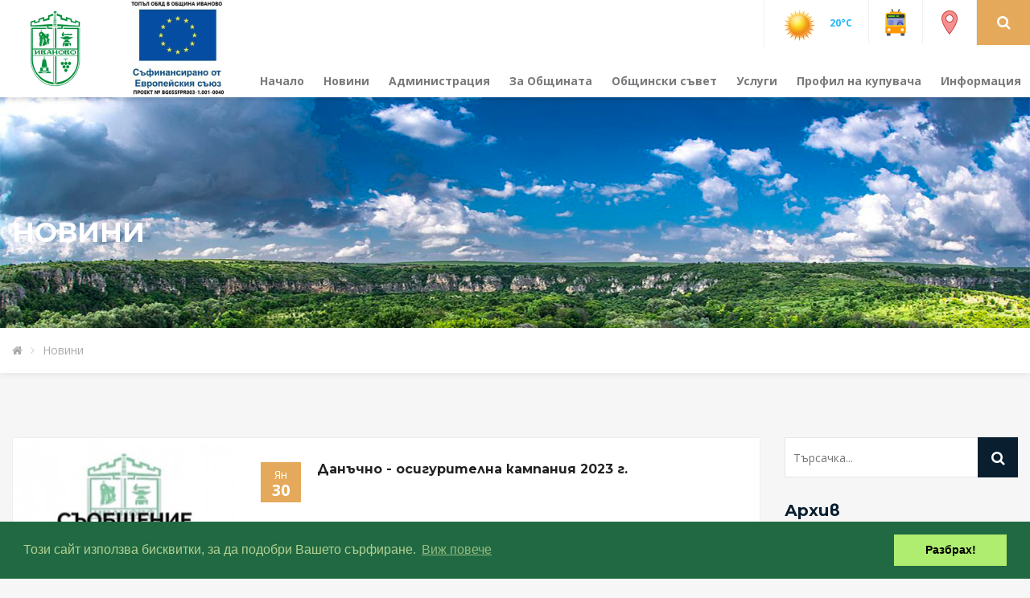

--- FILE ---
content_type: text/html; charset=UTF-8
request_url: https://ivanovo.bg/bg/novini?sDate=2023-01-01&eDate=2023-01-31
body_size: 7715
content:
<!DOCTYPE html>
<html lang="bg">
    <head>
        <meta charset="utf-8">
        <meta http-equiv="X-UA-Compatible" content="IE=edge">
        <meta name="viewport" content="width=device-width, initial-scale=1">
        <meta name="author" content="evomedia.group">
        <link rel="icon" href="/assets/images/logo-icon.png" type="image/x-icon" />
        <title>Новини | Община Иваново  (официален сайт)</title>
        <!-- StyleSheets Start -->
        <link href="/assets/css/custom.css?4" rel="stylesheet">
        <link href="/assets/css/color.css" rel="stylesheet">
        <link href="/assets/css/responsive.css" rel="stylesheet">
        <link href="/assets/css/bootstrap.min.css" rel="stylesheet">
        <link href="/assets/css/bootstrap-datetimepicker.min.css" rel="stylesheet">
        <link href="/assets/css/owl.carousel.min.css" rel="stylesheet">
        <link href="/assets/css/font-awesome.min.css" rel="stylesheet">
        <link href="/assets/css/prettyPhoto.css" rel="stylesheet">
        <link href="/assets/css/flat-weather.css" rel="stylesheet">

        <!-- StyleSheets End -->

        <!--[if lt IE 9]>
              <script src="https://oss.maxcdn.com/html5shiv/3.7.3/html5shiv.min.js"></script>
              <script src="https://oss.maxcdn.com/respond/1.4.2/respond.min.js"></script>
            <![endif]-->

        <link rel="stylesheet" type="text/css" href="//cdnjs.cloudflare.com/ajax/libs/cookieconsent2/3.0.3/cookieconsent.min.css" />
        <script src="//cdnjs.cloudflare.com/ajax/libs/cookieconsent2/3.0.3/cookieconsent.min.js"></script>
        <script>
            window.addEventListener("load", function () {
                window.cookieconsent.initialise({
                    "palette": {
                        "popup": {
                            "background": "#216942",
                            "text": "#b2d192"
                        },
                        "button": {
                            "background": "#afed71"
                        }
                    },
                    "content": {
                        "message": "Този сайт използва бисквитки, за да подобри Вашето сърфиране.",
                        "dismiss": "Разбрах!",
                        "link": "Виж повече",
                        "href": "#"
                    }
                })
            });
        </script>
        <!-- Global site tag (gtag.js) - Google Analytics -->
        <script async src="https://www.googletagmanager.com/gtag/js?id=UA-79684012-6"></script>
        <script>
            window.dataLayer = window.dataLayer || [];
            function gtag() {
                dataLayer.push(arguments);
            }
            gtag('js', new Date());

            gtag('config', 'UA-79684012-6');
        </script>
        <script src="https://challenges.cloudflare.com/turnstile/v0/api.js" defer></script>
    </head>
    <body>
        <div class="wrapper"> 
            <!--Header Start-->
            <header id="header" class="header">
<!--                <div class="side-icon"><a href="#"> <i class="fa fa-bars"></i></a> </div>-->
                <div class="logo">
                    <a href="https://ivanovo.bg/" title="Община Иваново">
                        <span class="logo-icon">
                                                            <img src="/files/0a64a7f8c1609f748d18c35e9bf3606f.png" alt="Община Иваново"/>
                                                    </span>
                        <span class="logo-txt logo-name-text font">
                            <a href="/bg/1683034066.html" title="ТО"><img src="/files/4a98cd3adc63bca960ef10b297685164.jpg" style="width:160px; height:120px;"/></a>
                                                    </span>
                    </a> 
                </div>

                <div class="header-right">
                    <ul>
                        <li>
                            <div class="h-weather">
                                <div class="dropdown"> <a href="#" data-toggle="dropdown" aria-haspopup="true" aria-expanded="true"><img src="https://m.netinfo.bg/sinoptik/icons/small/d000.png" alt="Слънчево"> <strong class="temp">20&deg;C</strong></a>
                                    <div class="dropdown-menu">
                                        <div class="flatWeatherPlugin partial">
                                            <h2>Община Иваново</h2>
                                            <div class="wiToday">
                                                <div class="wiIconGroup">
                                                    <img src="https://m.netinfo.bg/sinoptik/icons/small/d000.png" alt="Слънчево">
                                                    <p class="wiText" style="margin-top:-20px;">запад, лек полъх</p>
                                                </div>
                                                <p class="wiTemperature">20&deg;C</p>
                                                <p class="wiDay">Времето към: 14:24</p>
                                            </div>
                                            <ul class="wiForecasts">
                                                <li class="wiDay"><span>Вятър</span>
                                                    <ul class="wiForecast">
                                                        <li class="wi">&nbsp;</li>
                                                        <li class="wiMax">0.0 m/s</li>
                                                        <li class="wiMin">&nbsp;</li>
                                                    </ul>
                                                </li>
                                                <li class="wiDay"><span>Температура</span>
                                                                                                        <ul class="wiForecast">
                                                        <li class="wi">&nbsp;</li>
                                                        <li class="wiMax">11&deg;</li>
                                                        <li class="wiMin">22&deg;</li>
                                                    </ul>
                                                </li>
                                                <li class="wiDay"><span>Възможност за валежи</span>
                                                    <ul class="wiForecast">
                                                        <li class="wi">&nbsp;</li>
                                                        <li class="wiMax">2%</li>
                                                        <li class="wiMin">&nbsp;</li>
                                                    </ul>
                                                </li>
                                                <li class="wiDay"><span>Вероятност за буря</span>
                                                    <ul class="wiForecast">
                                                        <li class="wi">&nbsp;</li>
                                                        <li class="wiMax">0%</li>
                                                        <li class="wiMin">&nbsp;</li>
                                                    </ul>
                                                </li>
                                                <li class="wiDay"><span>Облачност</span>
                                                    <ul class="wiForecast">
                                                        <li class="wi">&nbsp;</li>
                                                        <li class="wiMax">1%</li>
                                                        <li class="wiMin">&nbsp;</li>
                                                    </ul>
                                                </li>
                                                <li class="wiDay"><span>Атмосферно налягане</span>
                                                    <ul class="wiForecast">
                                                        <li class="wi">&nbsp;</li>
                                                        <li class="wiMax">1015.5 hPa</li>
                                                        <li class="wiMin">&nbsp;</li>
                                                    </ul>
                                                </li>
                                                <li class="wiDay"><span>Влажност</span>
                                                    <ul class="wiForecast">
                                                        <li class="wi">&nbsp;</li>
                                                        <li class="wiMax">52%</li>
                                                        <li class="wiMin">&nbsp;</li>
                                                    </ul>
                                                </li>
                                            </ul>
                                        </div>
                                    </div>
                                </div>
                            </div>
                        </li>
                        <li><a href="https://ivanovo.bg/bg/transport" title="Транспорт"><img src="/assets/images/icons8-trolleybus-48.png" alt=""></a></li>
                        <li><a href="https://ivanovo.bg/bg/obekti" title="Обекти"><img src="/assets/images/icons8-marker-48.png" alt=""></a></li>
                        <li>
                            <div class="search-icon"> <a role="button" data-toggle="collapse" href="#collapseExample" aria-expanded="false" aria-controls="collapseExample"> <i class="fa fa-search"></i> </a> </div>
                        </li>
                    </ul>
                </div>

                <!--Site Nav Start-->
                <div class="site-nav">
                    <nav class="navbar">
                        <div class="navbar-header">
                            <button type="button" class="navbar-toggle collapsed" data-toggle="collapse" data-target="#bs-example-navbar-collapse-1" aria-expanded="false"> <i class="fa fa-bars"></i> </button>
                        </div>
                        <div class="collapse navbar-collapse" id="bs-example-navbar-collapse-1">
                            <ul class="nav">
                <li class="">
            <a href="https://ivanovo.bg/bg/nachalo">Начало</a>
                    </li>
                <li class="">
            <a href="https://ivanovo.bg/bg/novini">Новини</a>
                    </li>
                <li class="">
            <a href="#">Администрация</a>
                            <ul class="sub-menu">
                                                                        <li><a href="https://ivanovo.bg/bg/kmet" title="Кмет">Кмет</a>
                                                            </li>
                                                                                                <li><a href="https://ivanovo.bg/bg/rkovodstvo" title="Ръководство">Ръководство</a>
                                                            </li>
                                                                                                <li><a href="https://ivanovo.bg/bg/1618829728.html" title="Структура на общината">Структура на общината</a>
                                                            </li>
                                                                                                <li><a href="https://ivanovo.bg/bg/godishni-tseli" title="Годишни цели">Годишни цели</a>
                                                            </li>
                                                                                                                                            <li><a href="https://ivanovo.bg/bg/vizitka" title="Визитка">Визитка</a>
                                                            </li>
                                                                                                <li><a href="https://ivanovo.bg/bg/dokumenti-na-obshchinata" title="Документи на общината">Документи на общината</a>
                                                            </li>
                                                                                                <li><a href="https://ivanovo.bg/bg/kmetstva" title="Кметства">Кметства</a>
                                                            </li>
                                                                                                <li><a href="https://ivanovo.bg/bg/obyavi" title="Обяви">Обяви</a>
                                                                    <ul class="sub-menu">
                                                                                    <li><a href="https://ivanovo.bg/bg/obyavi-arkhiv" title="Обяви - Архив">Обяви - Архив</a></li>
                                                                            </ul>
                                                            </li>
                                                                                                <li><a href="https://ivanovo.bg/bg/komisii-obshchina-ivanovo" title="Комисии Община Иваново">Комисии Община Иваново</a>
                                                            </li>
                                                                                                <li><a href="https://ivanovo.bg/bg/deklaratsii-zpkonpi" title="Декларации ЗПКОНПИ">Декларации ЗПКОНПИ</a>
                                                            </li>
                                                                                                <li><a href="https://ivanovo.bg/bg/kontakti" title="Контакти">Контакти</a>
                                                            </li>
                                                            </ul>
                    </li>
                <li class="">
            <a href="#">За Общината</a>
                            <ul class="sub-menu">
                                                                                                                                                                                                            <li><a href="https://ivanovo.bg/bg/kulturen-kalendar" title="Културен календар">Културен календар</a>
                                                            </li>
                                                                                                                                            <li><a href="https://ivanovo.bg/bg/za-obshchestveno-obszhdane" title="За обществено обсъждане">За обществено обсъждане</a>
                                                            </li>
                                                                                                <li><a href="https://ivanovo.bg/bg/planove-i-programi" title="Планове и програми">Планове и програми</a>
                                                            </li>
                                                                                                <li><a href="https://ivanovo.bg/bg/byudzhet" title="Бюджет">Бюджет</a>
                                                            </li>
                                                                                                <li><a href="https://ivanovo.bg/bg/grazhdanska-registratsiya-i-aktosstavyane" title="Гражданска регистрация и актосъставяне">Гражданска регистрация и актосъставяне</a>
                                                            </li>
                                                                                                <li><a href="https://ivanovo.bg/bg/mestni-dantsi-i-taksi" title="Местни данъци и такси">Местни данъци и такси</a>
                                                            </li>
                                                                                                <li><a href="https://ivanovo.bg/bg/obshchinska-sobstvenost" title="Общинска собственост">Общинска собственост</a>
                                                            </li>
                                                                                                <li><a href="https://ivanovo.bg/bg/1560683614.html" title="Земеделие и гори">Земеделие и гори</a>
                                                            </li>
                                                                                                <li><a href="https://ivanovo.bg/bg/turizm" title="Туризъм">Туризъм</a>
                                                            </li>
                                                                                                <li><a href="https://ivanovo.bg/bg/transport" title="Транспорт">Транспорт</a>
                                                            </li>
                                                                                                <li><a href="https://ivanovo.bg/bg/kultura" title="Култура">Култура</a>
                                                                    <ul class="sub-menu">
                                                                                    <li><a href="https://ivanovo.bg/bg/festivali-i-praznitsi" title="Фестивали и празници">Фестивали и празници</a></li>
                                                                                    <li><a href="https://ivanovo.bg/bg/zabelezhitelnosti" title="Забележителности">Забележителности</a></li>
                                                                                    <li><a href="https://ivanovo.bg/bg/chitalishcha" title="Читалища">Читалища</a></li>
                                                                                    <li><a href="https://ivanovo.bg/bg/kulturen-kalendar" title="Културен календар">Културен календар</a></li>
                                                                            </ul>
                                                            </li>
                                                                                                <li><a href="https://ivanovo.bg/bg/obyavleniya-ut" title="Обявления - УТ">Обявления - УТ</a>
                                                            </li>
                                                                                                                                                    </ul>
                    </li>
                <li class="">
            <a href="#">Общински съвет</a>
                            <ul class="sub-menu">
                                                                        <li><a href="https://ivanovo.bg/bg/sstav?type=team" title="Състав">Състав</a>
                                                            </li>
                                                                                                <li><a href="https://ivanovo.bg/bg/razpredelenie?type=division" title="Разпределение">Разпределение</a>
                                                            </li>
                                                                                                <li><a href="https://ivanovo.bg/bg/komisii?type=commission" title="Комисии">Комисии</a>
                                                            </li>
                                                                                                <li><a href="https://ivanovo.bg/bg/sesii?type=session" title="Сесии">Сесии</a>
                                                                    <ul class="sub-menu">
                                                                                    <li><a href="https://ivanovo.bg/bg/sesii-arkhiv" title="Сесии - Архив">Сесии - Архив</a></li>
                                                                            </ul>
                                                            </li>
                                                                                                <li><a href="https://ivanovo.bg/bg/programi" title="Програми">Програми</a>
                                                            </li>
                                                                                                <li><a href="https://ivanovo.bg/bg/otcheti" title="Отчети">Отчети</a>
                                                            </li>
                                                                                                <li><a href="https://ivanovo.bg/bg/normativni-dokumenti" title="Нормативни документи">Нормативни документи</a>
                                                            </li>
                                                                                                <li><a href="https://ivanovo.bg/bg/proektoresheniya" title="Проекторешения">Проекторешения</a>
                                                            </li>
                                                                                                <li><a href="http://ivanovo.bg/bg/1584100041.html	" title="Декларации ЗПК (Архив)">Декларации ЗПК (Архив)</a>
                                                            </li>
                                                                                                <li><a href="https://ivanovo.bg/bg/obyavi-na-os" title="Обяви на ОС">Обяви на ОС</a>
                                                            </li>
                                                            </ul>
                    </li>
                <li class="">
            <a href="#">Услуги</a>
                            <ul class="sub-menu">
                                                                        <li><a href="https://ivanovo.bg/bg/administrativno-obsluzhvane" title="Административно обслужване">Административно обслужване</a>
                                                            </li>
                                                                                                <li><a href="https://ivanovo.bg/bg/dostp-do-informatsiya" title="Достъп до информация">Достъп до информация</a>
                                                            </li>
                                                                                                <li><a href="https://ivanovo.bg/bg/dantsi-i-taksi" title="Данъци и такси">Данъци и такси</a>
                                                            </li>
                                                                                                <li><a href="https://ivanovo.bg/bg/grazhdanska-registratsiya" title="Гражданска регистрация">Гражданска регистрация</a>
                                                            </li>
                                                                                                <li><a href="https://ivanovo.bg/bg/ustroystvo-na-teritoriyata" title="Устройство на територията">Устройство на територията</a>
                                                            </li>
                                                                                                <li><a href="https://ivanovo.bg/bg/atu-obshchinska-sobstvenost" title="АТУ Общинска собственост">АТУ Общинска собственост</a>
                                                            </li>
                                                                                                <li><a href="https://ivanovo.bg/bg/selsko-stopanstvo-i-ekologiya" title="Селско стопанство и екология">Селско стопанство и екология</a>
                                                            </li>
                                                                                                <li><a href="https://ivanovo.bg/bg/trgoviya-turizm-transport" title="Търговия, туризъм, транспорт">Търговия, туризъм, транспорт</a>
                                                            </li>
                                                                                                <li><a href="https://ivanovo.bg/bg/publichni-registri" title="Публични регистри">Публични регистри</a>
                                                            </li>
                                                                                                <li><a href="https://ivanovo.bg/bg/delovodna-spravka" title="Деловодна справка">Деловодна справка</a>
                                                            </li>
                                                                                                <li><a href="https://ivanovo.bg/bg/elektronno-pravitelstvo" title="Електронно правителство">Електронно правителство</a>
                                                            </li>
                                                            </ul>
                    </li>
                <li class="">
            <a href="#">Профил на купувача</a>
                            <ul class="sub-menu">
                                                                        <li><a href="https://app.eop.bg/buyer/21409" title="Линк към ЦАИС ЕОП">Линк към ЦАИС ЕОП</a>
                                                            </li>
                                                                                                <li><a href="https://ivanovo.bg/bg/profil-na-kupuvacha" title="Обществени поръчки, открити след 13.03.2020 г.">Обществени поръчки, открити след 13.03.2020 г.</a>
                                                            </li>
                                                                                                <li><a href="http://ivanovo.bg/bg/1560688742.html" title="Профил на купувача преди 13.03.2020 г.">Профил на купувача преди 13.03.2020 г.</a>
                                                            </li>
                                                                                                <li><a href="https://ivanovo.bg/bg/profil-na-kupuvacha-kmetstva" title="Профил на купувача - кметства">Профил на купувача - кметства</a>
                                                            </li>
                                                            </ul>
                    </li>
                <li class="last">
            <a href="#">Информация</a>
                            <ul class="sub-menu">
                                                                        <li><a href="https://ivanovo.bg/bg/kontaktna-informatsiya" title="Контактна информация">Контактна информация</a>
                                                            </li>
                                                                                                <li><a href="https://ivanovo.bg/bg/naseleni-mesta" title="Населени места">Населени места</a>
                                                            </li>
                                                                                                <li><a href="https://ivanovo.bg/bg/zashchita-na-lichnite-danni" title="Защита на личните данни">Защита на личните данни</a>
                                                            </li>
                                                                                                <li><a href="https://Ivanovo.bg/bg/1560682985.html" title="Проекти">Проекти</a>
                                                            </li>
                                                                                                <li><a href="https://ivanovo.bg/bg/naselenie" title="Население">Население</a>
                                                            </li>
                                                                                                <li><a href="https://ivanovo.bg/bg/deklaratsiya-za-dostpnost" title="Декларация за достъпност">Декларация за достъпност</a>
                                                            </li>
                                                                                                                                            <li><a href="https://ivanovo.bg/bg/publichno-chastni-partnorstva" title="Публично-частни партньорства">Публично-частни партньорства</a>
                                                            </li>
                                                                                                <li><a href="https://ivanovo.bg/bg/obekti" title="Обекти">Обекти</a>
                                                            </li>
                                                            </ul>
                    </li>
        </ul>                        </div>
                    </nav>
                </div>

                <!--Site Nav End-->

                <div class="collapse" id="collapseExample">
                    <div class="search-holder">
                        <form method="GET" action="/search">
                            <input type="text" placeholder="Търсачка..." class="search-input" name="q" value=""/>
                            <button class="search-btn">
                                <i class="fa fa-search" aria-hidden="true"></i>
                            </button>
                        </form>
                    </div>
                </div>

                <!--Alerts Start-->

                <div class="alerts">
                    <div id="alert-btn" class="alert-btn"><span class="a-count">2</span> <i class="fa fa-bell-o" aria-hidden="true"></i></div>
                    <ul class="alerts-list"></ul>
                </div>
                <!--Alerts End--> 

            </header>
            <!--Header End--> 

            <!--Sub Header Start-->
<div class="sub-header" style="background-image: url(/files/f9eb2314a7b1e7200a3ab58c7d3b6f1f.png)">
    <div class="container">
        <h1>Новини</h1>
    </div>
</div>
<div class="fl-breadcrumps">
    <div class="container">
        <ul>
            <li><a href="https://ivanovo.bg/"><i class="fa fa-home"></i></a></li>
                            <li><a href="https://ivanovo.bg/bg/novini" title="Новини">Новини</a></li>
                    </ul>
    </div>
</div><!--Sub Header End--> 

<!--Content Wrapper Start-->
<div class="page-content"> 

    <!--Blog Page Start-->
    <div class="blog blog-full">
        <div class="container">
            <div class="row"> 

                <!-- Blog Listing Start -->
                <div class="col-md-9 col-sm-8">
                                        
                                                        <!--Blog Post Start-->
                                <div class="blog-post blog-list">
                                                                            <div class="post-thumb">
                                            <div class="owl-carousel owl-theme">
                                                                                                    <div class="item">
                                                        <img src="/files/imagecache/bee40bb8956dd2b6273647dd930bcb5b_267x200.jpg" alt="message1.jpg"/> 
                                                    </div>
                                                                                            </div>
                                        </div>
                                                                        <div class="post-text">
                                        <div class="post-title"> 
                                            <span class="post-date"> Ян <strong>30</strong> </span>
                                            <h6><a href="https://ivanovo.bg/bg/1675087843.html" title="Данъчно - осигурителна кампания 2023 г.">Данъчно - осигурителна кампания 2023 г.</a></h6>
                                        </div>
                                        <p>Уведомяваме Ви, че започна приемането на годишни данъчни декларации за получени доходи за отчетната 2022 г. Осигурени са образци на декларации за данъчната кампания, но Вие можете лесно и удобно да си ги доставите и от сайта на НАП - www.nap.bg</p>
                                        <a class="nd" href="https://ivanovo.bg/bg/1675087843.html" title="Данъчно - осигурителна кампания 2023 г.">Пълна информация</a> 
                                    </div>
                                </div>
                                <!--Blog Post End--> 
                                                    
                                                        <!--Blog Post Start-->
                                <div class="blog-post blog-list">
                                                                            <div class="post-thumb">
                                            <div class="owl-carousel owl-theme">
                                                                                                    <div class="item">
                                                        <img src="/files/imagecache/827207bbd2d86371d436f148e1dda2b5_267x200.jpg" alt="message1.jpg"/> 
                                                    </div>
                                                                                            </div>
                                        </div>
                                                                        <div class="post-text">
                                        <div class="post-title"> 
                                            <span class="post-date"> Ян <strong>30</strong> </span>
                                            <h6><a href="https://ivanovo.bg/bg/1675064399.html" title="Прекъсване на електрозахранването в с. Тръстеник">Прекъсване на електрозахранването в с. Тръстеник</a></h6>
                                        </div>
                                        <p>Прекъсване на електрозахранването в с. Тръстеник, поради извършване на оперативни превключвания на съоръженията за доставка на електроенергия</p>
                                        <a class="nd" href="https://ivanovo.bg/bg/1675064399.html" title="Прекъсване на електрозахранването в с. Тръстеник">Пълна информация</a> 
                                    </div>
                                </div>
                                <!--Blog Post End--> 
                                                    
                                                        <!--Blog Post Start-->
                                <div class="blog-post blog-list">
                                                                            <div class="post-thumb">
                                            <div class="owl-carousel owl-theme">
                                                                                                    <div class="item">
                                                        <img src="/files/imagecache/b1f13b9ddf773f22e7086909a5196095_267x200.jpg" alt="message1.jpg"/> 
                                                    </div>
                                                                                            </div>
                                        </div>
                                                                        <div class="post-text">
                                        <div class="post-title"> 
                                            <span class="post-date"> Ян <strong>26</strong> </span>
                                            <h6><a href="https://ivanovo.bg/bg/1674715686.html" title="Прекъсване на електрозахранването в с. Пиргово">Прекъсване на електрозахранването в с. Пиргово</a></h6>
                                        </div>
                                        <p>Прекъсване на електрозахранването в с. Пиргово, поради извършване на обезопасяване на съоръженията за доставка на електроенергия</p>
                                        <a class="nd" href="https://ivanovo.bg/bg/1674715686.html" title="Прекъсване на електрозахранването в с. Пиргово">Пълна информация</a> 
                                    </div>
                                </div>
                                <!--Blog Post End--> 
                                                    
                                                        <!--Blog Post Start-->
                                <div class="blog-post blog-list">
                                                                            <div class="post-thumb">
                                            <div class="owl-carousel owl-theme">
                                                                                                    <div class="item">
                                                        <img src="/files/imagecache/79e191faec2f07dfd0c7c10c5dbcaff1_267x200.jpg" alt="message1.jpg"/> 
                                                    </div>
                                                                                            </div>
                                        </div>
                                                                        <div class="post-text">
                                        <div class="post-title"> 
                                            <span class="post-date"> Ян <strong>25</strong> </span>
                                            <h6><a href="https://ivanovo.bg/bg/1674653835.html" title="Прекъсване предоставянето на електронни административни услуги на 28.01.2023 г.">Прекъсване предоставянето на електронни административни услуги на 28.01.2023 г.</a></h6>
                                        </div>
                                        <p>Прекъсване предоставянето на електронни административни услуги, поради профилактика на Държавене хибриден частен облак</p>
                                        <a class="nd" href="https://ivanovo.bg/bg/1674653835.html" title="Прекъсване предоставянето на електронни административни услуги на 28.01.2023 г.">Пълна информация</a> 
                                    </div>
                                </div>
                                <!--Blog Post End--> 
                                                    
                                                        <!--Blog Post Start-->
                                <div class="blog-post blog-list">
                                                                            <div class="post-thumb">
                                            <div class="owl-carousel owl-theme">
                                                                                                    <div class="item">
                                                        <img src="/files/imagecache/335ea5be32afd49f5300a62e4978115c_267x200.jpg" alt="message1.jpg"/> 
                                                    </div>
                                                                                            </div>
                                        </div>
                                                                        <div class="post-text">
                                        <div class="post-title"> 
                                            <span class="post-date"> Ян <strong>18</strong> </span>
                                            <h6><a href="https://ivanovo.bg/bg/1674023991.html" title="Прекъсване на електрозахранването в с. Пиргово">Прекъсване на електрозахранването в с. Пиргово</a></h6>
                                        </div>
                                        <p>Прекъсване на електрозахранването в с. Пиргово, поради извършване на обезопасяване на съоръженията за доставка на електроенергия</p>
                                        <a class="nd" href="https://ivanovo.bg/bg/1674023991.html" title="Прекъсване на електрозахранването в с. Пиргово">Пълна информация</a> 
                                    </div>
                                </div>
                                <!--Blog Post End--> 
                                                    
                                                        <!--Blog Post Start-->
                                <div class="blog-post blog-list">
                                                                        <div class="post-text" style="width:100%">
                                        <div class="post-title"> 
                                            <span class="post-date"> Ян <strong>13</strong> </span>
                                            <h6><a href="https://ivanovo.bg/bg/1673618918.html" title="СТАРТИРА ПРЕДОСТАВЯНЕТО  НА ТОПЪЛ ОБЯД ПО ПРОЕКТ  „ТОПЪЛ ОБЯД В ОБЩИНА ИВАНОВО“">СТАРТИРА ПРЕДОСТАВЯНЕТО  НА ТОПЪЛ ОБЯД ПО ПРОЕКТ  „ТОПЪЛ ОБЯД В ОБЩИНА ИВАНОВО“</a></h6>
                                        </div>
                                        <p>На 03.01.2023 г. стартира предоставянето на топъл обяд по Проект „Топъл обяд в община Иваново“ по процедура за директно предоставяне на безвъзмездна финансова помощ BG05SFPR003-1.001 - „Топъл обяд“ по Програма за храни и основно материално подпомагане 202</p>
                                        <a class="nd" href="https://ivanovo.bg/bg/1673618918.html" title="СТАРТИРА ПРЕДОСТАВЯНЕТО  НА ТОПЪЛ ОБЯД ПО ПРОЕКТ  „ТОПЪЛ ОБЯД В ОБЩИНА ИВАНОВО“">Пълна информация</a> 
                                    </div>
                                </div>
                                <!--Blog Post End--> 
                                                    
                                                        <!--Blog Post Start-->
                                <div class="blog-post blog-list">
                                                                            <div class="post-thumb">
                                            <div class="owl-carousel owl-theme">
                                                                                                    <div class="item">
                                                        <img src="/files/imagecache/38a59865e082de7b052a8523df039ec4_267x200.jpg" alt="message1.jpg"/> 
                                                    </div>
                                                                                            </div>
                                        </div>
                                                                        <div class="post-text">
                                        <div class="post-title"> 
                                            <span class="post-date"> Ян <strong>09</strong> </span>
                                            <h6><a href="https://ivanovo.bg/bg/1673247028.html" title="Прекъсване на електрозахранването в с. Червен">Прекъсване на електрозахранването в с. Червен</a></h6>
                                        </div>
                                        <p>Прекъсване на електрозахранването в с. Червен, поради извършване на неотложни ремонтни дейности на съоръженията за доставка на електроенергия</p>
                                        <a class="nd" href="https://ivanovo.bg/bg/1673247028.html" title="Прекъсване на електрозахранването в с. Червен">Пълна информация</a> 
                                    </div>
                                </div>
                                <!--Blog Post End--> 
                                                    
                                                        <!--Blog Post Start-->
                                <div class="blog-post blog-list">
                                                                            <div class="post-thumb">
                                            <div class="owl-carousel owl-theme">
                                                                                                    <div class="item">
                                                        <img src="/files/imagecache/879bf5375160b5aa5dada7cfe7d55d7c_267x200.jpg" alt="message1.jpg"/> 
                                                    </div>
                                                                                            </div>
                                        </div>
                                                                        <div class="post-text">
                                        <div class="post-title"> 
                                            <span class="post-date"> Ян <strong>09</strong> </span>
                                            <h6><a href="https://ivanovo.bg/bg/1673246880.html" title="Прекъсване на електрозахранването в с. Пиргово">Прекъсване на електрозахранването в с. Пиргово</a></h6>
                                        </div>
                                        <p>Прекъсване на електрозахранването в с. Пиргово, поради извършване на строителни ремонти на съоръженията за доставка на електроенергия</p>
                                        <a class="nd" href="https://ivanovo.bg/bg/1673246880.html" title="Прекъсване на електрозахранването в с. Пиргово">Пълна информация</a> 
                                    </div>
                                </div>
                                <!--Blog Post End--> 
                                                    
                    <div class="blog-listing-footer np">
                        <nav>
                            <ul class="pagination">
                                <li class="active"><a href="#">1</a></li><li><a href="https://ivanovo.bg/bg/novini?sDate=2023-01-01&eDate=2023-01-31&amp;p=8" data-ci-pagination-page="2">2</a></li><li><a href="https://ivanovo.bg/bg/novini?sDate=2023-01-01&eDate=2023-01-31&amp;p=8" data-ci-pagination-page="2" rel="next"><i class="fa fa-chevron-right"></i></a></li>                            </ul>
                        </nav>
                    </div>
                </div>
                <!-- Blog Listing End -->

                <!--Sidebar Start-->
                <div class="col-md-3 col-sm-4">
                    <aside class="sidebar">
    <div class="widget search-widget">
        <form class="search-form" method="GET" action="/search">
            <input type="search" placeholder="Търсачка..." name="q" value=""/>
            <button type="submit">
                <i class="fa fa-search" aria-hidden="true"></i>
            </button>
        </form>
    </div>

    
    
    
            <!--Widget-->
        <div class="widget archive-widget">
            <h4>Архив</h4>
            <ul class="archives">
                                    <li><a href="https://ivanovo.bg/bg/novini?sDate=2026-01-01&eDate=2026-01-31" title="Януари 2026">Януари <span>2026</span></a></li>
                            </ul>
        </div>
        <!--Widget End-->
    
    <!--
        Widget
        <div class="widget">
            <h4>Обекти</h4>
            <ul class="archives">
                                                                <li class="etag1"><a href="https://ivanovo.bg/bg/obekti?lt=culture">Култура</a></li>
                                                                <li class="etag3"><a href="https://ivanovo.bg/bg/obekti?lt=history">История</a></li>
                                                                <li class="etag3"><a href="https://ivanovo.bg/bg/obekti?lt=education">Образование</a></li>
                                                                <li class="etag1"><a href="https://ivanovo.bg/bg/obekti?lt=disco">Дискотека</a></li>
                                                                <li class="etag1"><a href="https://ivanovo.bg/bg/obekti?lt=bar">Бар</a></li>
                                                                <li class="etag1"><a href="https://ivanovo.bg/bg/obekti?lt=restaurant">Ресторант</a></li>
                                                                <li class="etag2"><a href="https://ivanovo.bg/bg/obekti?lt=fastFood">Бързо хранене</a></li>
                                                                <li class="etag3"><a href="https://ivanovo.bg/bg/obekti?lt=hotel">Настаняване</a></li>
                                                                <li class="etag1"><a href="https://ivanovo.bg/bg/obekti?lt=tourism">Туризъм</a></li>
                                                                <li class="etag1"><a href="https://ivanovo.bg/bg/obekti?lt=complex">Комплекси</a></li>
                </ul>
        </div>
        Widget End-->

</aside>                </div>
                <!--Sidebar Start--> 
            </div>
        </div>
    </div>
</div>
<!--Blog Page End-->

            <!--Footer Start-->
            <footer class="footer">
                <div class="container">
                    <div class="row">
                        <div class="col-md-3">
                            <div class="widget">
                                <h6>Полезни връзки</h6>
                                <p><a href="http://old.ivanovo.bg" title="Община Иваново (стар сайт)" rel="nofollow" target="_blank">Към стар сайт</a></p>
                                <p><a href="/bg/transport" title="Транспорт">Транспорт</a></p>
                                <p><a href="http://caciaf.bg" title="КПКОНПИ">КПКОНПИ</a></p>
                                <p><a href="http://iisda.government.bg/" title="Административен регистър">Административен регистър</a></p>
                            </div>
                        </div>
                        <div class="col-md-3">
                            <div class="widget textwidget">
                            </div>
                        </div>
                        <div class="col-md-3">
                            <div class="widget">
                                <div class="widget textwidget">
                                    <h6>Контакти</h6>
                                    <p>
                                        08116/22-53 - Техн. сътрудник Кмет<br/>
                                        obshtina@ivanovo.bg<br/>
                                        ЕИК по БУЛСТАТ: 000530536
                                    </p>
                                </div>
                                <div class="widget textwidget">
                                    <h6>Център за административно обслужване</h6>
                                    <p>08116/22-55</p>
                                </div>
                            </div>
                        </div>
                        <div class="col-md-3">
                            <div class="widget">
                                <div class="widget textwidget">
                                    <h6>Последвайте ни</h6>
                                    <ul class="footer-social">
                                        <li> <a href="#"><i class="fa fa-facebook-square"></i></a> </li>
                                        <li> <a href="#"><i class="fa fa-twitter-square"></i></a> </li>
                                        <li> <a href="#"><i class="fa fa-youtube-square"></i></a> </li>
                                        <li> <a href="#"><i class="fa fa-google-plus-square"></i></a> </li>
                                        <li> <a href="#"><i class="fa fa-pinterest-square"></i></a> </li>
                                        <li> <a href="#"><i class="fa fa-vimeo-square"></i></a> </li>
                                    </ul>
                                    <strong class="hashtag-id">#ОбщинаИваново</strong> </div>
                            </div>
                        </div>
                    </div>
                    <div class="row">
                        <div class="col-md-12 copyr">
                            <p>Всички права запазени &copy; 2026 | Община Иваново</p>
                        </div>
                    </div>
                </div>
            </footer>

            <!--Footer End--> 

        </div>
        <!-- JS Files Start --> 
        <script src="/assets/js/jquery.min.js"></script> 
        <script src="/assets/js/jquery-migrate-1.2.1.min.js"></script> 
        <script src="/assets/js/bootstrap.min.js"></script> 
        <script src="/assets/js/owl.carousel.min.js"></script> 
        <script src="/assets/js/jquery.prettyPhoto.js"></script> 
<!--        <script src="/assets/js/flat-weather.js"></script> -->
        <script src="/assets/js/jquery.countdown.js"></script>
        <script src="/assets/js/jquery.countdown-bg.js"></script>
        <script src="/assets/js/bootstrap-datetimepicker/bootstrap-datetimepicker.min.js"></script> 
        <script src="/assets/js/bootstrap-datetimepicker/locales/bootstrap-datetimepicker.bg.js"></script>
        <script src="/assets/js/jquery.cookie.js"></script>
        <script src="/assets/js/jquery.marquee.min.js"></script>
        <script src="/assets/js/custom.js?1"></script>
    </body>
</html>

--- FILE ---
content_type: text/html; charset=UTF-8
request_url: https://ivanovo.bg/checkAlerts?time=1768917194
body_size: 117
content:
{"alerts":[],"time":"1768917194"}

--- FILE ---
content_type: application/javascript
request_url: https://ivanovo.bg/assets/js/custom.js?1
body_size: 3100
content:
jQuery(document).ready(function ($) {
    "use strict"


    if ($('#sidenav').length) {
        $('#sidenav').onePageNav();
    }


    // ------- Home Slider Main Slider ------- //
    if ($('#sync1').length) {
        var sync1 = $("#sync1");
        var sync2 = $("#sync2");
        var slidesPerPage = $('#sync1').data('per-page') ? $('#sync1').data('per-page') : 4;
        var syncedSecondary = true;

        sync1.owlCarousel({
            items: 1,
            slideSpeed: 2000,
            nav: false,
            autoplay: true,
            dots: false,
            loop: true,
            responsiveRefreshRate: 200,
            navText: ['', ''],
        }).on('changed.owl.carousel', syncPosition);

        sync2
                .on('initialized.owl.carousel', function () {
                    sync2.find(".owl-item").eq(0).addClass("current");
                })
                .owlCarousel({
                    items: slidesPerPage,
                    dots: false,
                    nav: false,
                    smartSpeed: 200,
                    slideSpeed: 500,
                    slideBy: slidesPerPage, //alternatively you can slide by 1, this way the active slide will stick to the first item in the second carousel
                    responsiveRefreshRate: 100
                }).on('changed.owl.carousel', syncPosition2);

        function syncPosition(el) {
            var count = el.item.count - 1;
            var current = Math.round(el.item.index - (el.item.count / 2) - .5);

            if (current < 0) {
                current = count;
            }
            if (current > count)  {
                current = 0;
            }

            sync2
                    .find(".owl-item")
                    .removeClass("current")
                    .eq(current)
                    .addClass("current");
            var onscreen = sync2.find('.owl-item.active').length - 1;
            var start = sync2.find('.owl-item.active').first().index();
            var end = sync2.find('.owl-item.active').last().index();

            if (current > end) {
                sync2.data('owl.carousel').to(current, 100, true);
            }
            if (current < start) {
                sync2.data('owl.carousel').to(current - onscreen, 100, true);
            }
        }

        function syncPosition2(el) {
            if (syncedSecondary) {
                var number = el.item.index;
                sync1.data('owl.carousel').to(number, 100, true);
            }
        }


        sync2.on("click", ".owl-item", function (e) {
            e.preventDefault();
            var number = $(this).index();
            sync1.data('owl.carousel').to(number, 300, true);
        });
    }


    // ------- Alert Button ------- //
    if ($('#alert-btn').length) {
        $('#alert-btn').on("click", function () {
            $('.alerts-list').toggle("slow");
        });
    }


    // ------- Preety Photo ------- //
    if ($('.gallery').length) {
        $("area[data-rel^='prettyPhoto']").prettyPhoto();
        $(".gallery:first a[data-rel^='prettyPhoto']").prettyPhoto({
            animation_speed: 'normal',
            theme: 'light_square',
            slideshow: 3000,
            autoplay_slideshow: false
        });
        $(".gallery:gt(0) a[data-rel^='prettyPhoto']").prettyPhoto({
            animation_speed: 'fast',
            slideshow: 10000,
            hideflash: false
        });
    }


    // ------- Beautyfull City ------- //
    if ($('#bs-carousel').length) {
        $('#bs-carousel').owlCarousel({
            loop: true,
            margin: 2,
            dots: false,
            responsiveClass: true,
            responsive: {
                0: {
                    items: 1,
                    nav: true
                },
                600: {
                    items: 2,
                    nav: false
                },
                1000: {
                    items: 5,
                    nav: true,
                    loop: false
                }
            }
        })
    }


    // ------- Govt Departments ------- //
    if ($('.locations-carousel').length) {
        $('.locations-carousel').owlCarousel({
            loop: true,
            margin: 30,
            dots: false,
            responsiveClass: true,
            responsive: {
                0: {
                    items: 1,
                    nav: true
                },
                600: {
                    items: 2,
                    nav: false
                },
                1000: {
                    items: 4,
                    nav: true,
                    loop: false
                }
            }
        })
    }

    if ($('#dates').length) {
        $("#dates").simpleCalendar({
            fixedStartDay: false
        });
    }

    // ------- Govt Departments ------- //
    if ($('.event-counter').length) {

        $.each($('.event-counter'), function (idx, elm) {

            var element = $(elm);
            var untilDate = new Date(element.data('date'));
            element.countdown({
                until: untilDate
            });
        });
    }


    // ------- Sticky Sidebar Start ------- //
    if ($('#sidebar').length) {
        $(function () {
            var offset = $("#sidebar").offset();
            var topPadding = 15;
            $(window).on("scroll", function () {
                if ($(window).scrollTop() > offset.top) {
                    $("#sidebar").stop().animate({
                        marginTop: $(window).scrollTop() - offset.top + topPadding
                    });
                } else {
                    $("#sidebar").stop().animate({
                        marginTop: 0
                    });
                }

            });
        });
    }
    // ------- Sticky Sidebar End ------- //


    // ------- Home 2 Slider Start ------- //

    $('#home2-slider').owlCarousel({
        margin: 0,
        loop: true,
        items: 1
    })

    // ------- Home 2 Slider End ------- //



    // ------- Home 2 Event Slider ------- //
    $('#event-carousel').owlCarousel({
        loop: true,
        margin: 0,
        nav: true,
        dots: true,
        items: 1
    })
    // ------- Home 2 Event End ------- //



    // ------- News Start ------- //

    if ($('.owl-carousel').length) {
        $('.owl-carousel').owlCarousel({
            margin: 0,
            loop: true,
            items: 1,
            dots: false,
            auto: true,
            nav: true,

        })
    }

    // ------- News End ------- //


    // ------- Google Map End ------- //	


    // ------- Header Weather Start ------- //

    if ($('#weather').length) {
//        var weather = $("#weather").flatWeatherPlugin({
//            location: "Boston, MA", //city and region *required 
//            country: "USA", //country *required 
//            zmw: "00000.83.71368", //zmw location code *required for wunderground
//            api: "yahoo", //default: yahoo (openweathermap, yahoo or wunderground)
//            view: "partial", //default: full (partial, full, simple, today or forecast)
//            timeformat: "12", //"24" or "12" default: "12"
//            displayCityNameOnly: true, //default: false (true/false) if you want to display only city name
//            forecast: 4, //default: 5 (0 -5) how many days you want forecast (max 3 for wunderground)
//            render: true, //default: true (true/false) if you want plugin to generate markup
//            loadingAnimation: true, //default: true (true/false) if you want plugin to show loading animation
//            units: "imperial", //"metric" or "imperial" to overide units default: "auto" 
//        });
    }

    // ------- Header Weather End ------- //	


    // ------- Filter Gallery Start ------- //

    if ($('.filter-gallery .isotope').length) {
        var $container = $('.filter-gallery .isotope');
        $container.isotope({
            itemSelector: '.item',
            transitionDuration: '0.6s',
            masonry: {
                columnWidth: $container.width() / 12
            },
            layoutMode: 'masonry'
        });
        $(window).on("resize", function () {
            $container.isotope({
                masonry: {
                    columnWidth: $container.width() / 12
                }
            });
        });
        // bind filter button click
        $('.filter-gallery #filters').on('click', 'button', function () {
            var filterValue = $(this).attr('data-filter');
            $container.isotope({
                filter: filterValue
            });
        });
        // change is-checked class on buttons
        $('.filter-gallery .button-group').each(function (i, buttonGroup) {
            var $buttonGroup = $(buttonGroup);
            $buttonGroup.on('click', 'button', function () {
                $buttonGroup.find('.is-checked').removeClass('is-checked');
                $(this).addClass('is-checked');
            });
        });
        // layout Isotope again after all images have loaded
        $container.imagesLoaded(function () {
            $container.isotope('layout');
        });
    }

    // ------- Filter Gallery End ------- //


    if ($('#proceduresSearch').length) {
        $('input[name="start"], input[name="end"]').datetimepicker({
            fontAwesome: true,
            language: 'bg',
            autoclose: true,
            format: 'yyyy-mm-dd'
        });
    }

    // Load.Alerts.If.Any
    Date.prototype.getUnixTime = function () {
        return this.getTime() / 1000 | 0;
    };

    var nowTs = new Date().getUnixTime();
    var oldTs = $.cookie("alertsTs");

    $.getJSON('/checkAlerts', {time: (typeof (oldTs) !== 'undefined' ? oldTs : nowTs)}, function (data) {
        if (data.alerts.length) {
            $.cookie("alertsTs", nowTs);
            $('.alerts').find('.a-count').html(data.alerts.length);
            for (var i = 0; i < data.alerts.length; i++) {
                $('.alerts').find('.alerts-list').append('<li><p><a href="' + data.alerts[i].link + '" style="color:#FFF;">' + data.alerts[i].title + '</p><span>' + data.alerts[i].date + '</span></a></li>');
            }
            $('.alerts').fadeIn('slow');
        }
    });

    $('#citizens .col-md-6, #tourists .col-md-6').mouseover(function () {
        var imageUrl = $(this).data('background');
        $(this).css('background-image', 'url(' + imageUrl + ')');
        $(this).css('background-position', 'center');
    }).mouseout(function () {
        $(this).removeAttr('style');
    });

    $('.marquee').marquee({
        //speed in milliseconds of the marquee
        duration: 5000,
        //gap in pixels between the tickers
        gap: 15,
        //time in milliseconds before the marquee will start animating
        delayBeforeStart: 0,
        //'left' or 'right'
        direction: 'up',
        //true or false - should the marquee be duplicated to show an effect of continues flow
        duplicated: true
    });

    $('select[name="mDocType"]').change(function () {
        window.location = window.location.pathname + '?type=docs&mDocType=' + $(this).val();
    });
}); //End